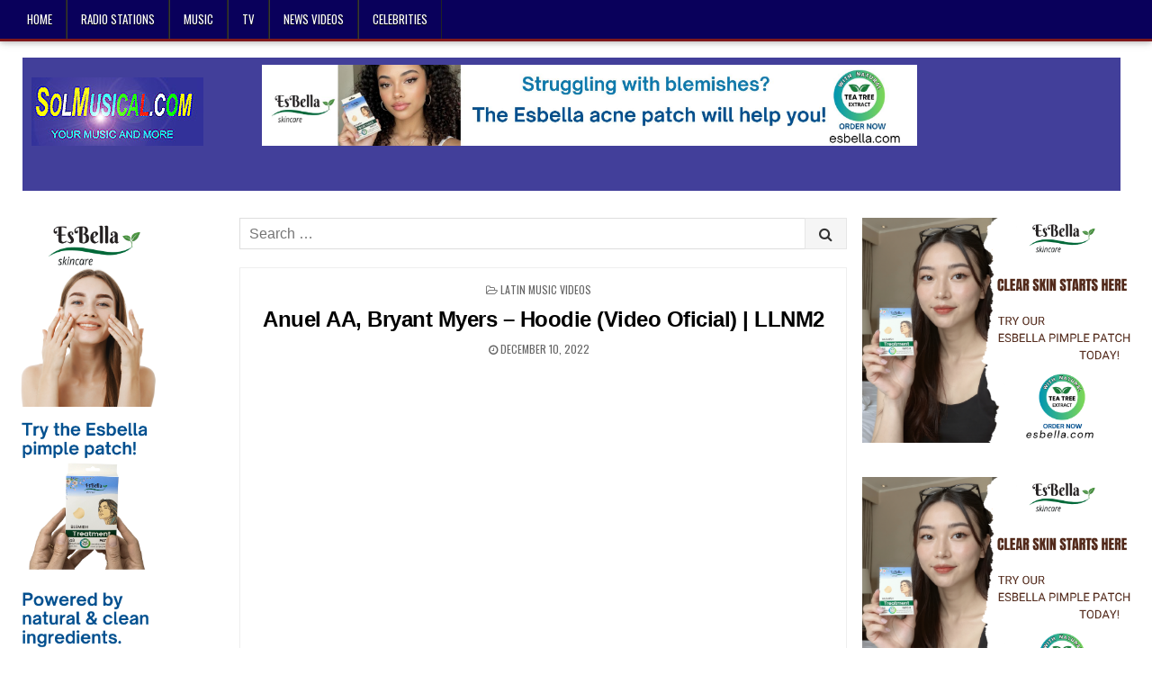

--- FILE ---
content_type: text/html; charset=UTF-8
request_url: https://solmusical.com/anuel-aa-bryant-myers-hoodie-video-oficial-llnm2/
body_size: 60296
content:
<!DOCTYPE html>
<html lang="en-US">
<head>
<meta charset="UTF-8">
<meta name="viewport" content="width=device-width, initial-scale=1, maximum-scale=1">
<link rel="profile" href="http://gmpg.org/xfn/11">
<link rel="pingback" href="https://solmusical.com/xmlrpc.php">
<title>Anuel AA, Bryant Myers – Hoodie (Video Oficial) | LLNM2 &#8211; Solmusical.com</title>
<meta name='robots' content='max-image-preview:large' />
<link rel='dns-prefetch' href='//stats.wp.com' />
<link rel='dns-prefetch' href='//fonts.googleapis.com' />
<link rel='preconnect' href='//c0.wp.com' />
<link rel="alternate" type="application/rss+xml" title="Solmusical.com &raquo; Feed" href="https://solmusical.com/feed/" />
<link rel="alternate" title="oEmbed (JSON)" type="application/json+oembed" href="https://solmusical.com/wp-json/oembed/1.0/embed?url=https%3A%2F%2Fsolmusical.com%2Fanuel-aa-bryant-myers-hoodie-video-oficial-llnm2%2F" />
<link rel="alternate" title="oEmbed (XML)" type="text/xml+oembed" href="https://solmusical.com/wp-json/oembed/1.0/embed?url=https%3A%2F%2Fsolmusical.com%2Fanuel-aa-bryant-myers-hoodie-video-oficial-llnm2%2F&#038;format=xml" />
		
	<style id='wp-img-auto-sizes-contain-inline-css' type='text/css'>
img:is([sizes=auto i],[sizes^="auto," i]){contain-intrinsic-size:3000px 1500px}
/*# sourceURL=wp-img-auto-sizes-contain-inline-css */
</style>
<style id='wp-emoji-styles-inline-css' type='text/css'>

	img.wp-smiley, img.emoji {
		display: inline !important;
		border: none !important;
		box-shadow: none !important;
		height: 1em !important;
		width: 1em !important;
		margin: 0 0.07em !important;
		vertical-align: -0.1em !important;
		background: none !important;
		padding: 0 !important;
	}
/*# sourceURL=wp-emoji-styles-inline-css */
</style>
<style id='wp-block-library-inline-css' type='text/css'>
:root{--wp-block-synced-color:#7a00df;--wp-block-synced-color--rgb:122,0,223;--wp-bound-block-color:var(--wp-block-synced-color);--wp-editor-canvas-background:#ddd;--wp-admin-theme-color:#007cba;--wp-admin-theme-color--rgb:0,124,186;--wp-admin-theme-color-darker-10:#006ba1;--wp-admin-theme-color-darker-10--rgb:0,107,160.5;--wp-admin-theme-color-darker-20:#005a87;--wp-admin-theme-color-darker-20--rgb:0,90,135;--wp-admin-border-width-focus:2px}@media (min-resolution:192dpi){:root{--wp-admin-border-width-focus:1.5px}}.wp-element-button{cursor:pointer}:root .has-very-light-gray-background-color{background-color:#eee}:root .has-very-dark-gray-background-color{background-color:#313131}:root .has-very-light-gray-color{color:#eee}:root .has-very-dark-gray-color{color:#313131}:root .has-vivid-green-cyan-to-vivid-cyan-blue-gradient-background{background:linear-gradient(135deg,#00d084,#0693e3)}:root .has-purple-crush-gradient-background{background:linear-gradient(135deg,#34e2e4,#4721fb 50%,#ab1dfe)}:root .has-hazy-dawn-gradient-background{background:linear-gradient(135deg,#faaca8,#dad0ec)}:root .has-subdued-olive-gradient-background{background:linear-gradient(135deg,#fafae1,#67a671)}:root .has-atomic-cream-gradient-background{background:linear-gradient(135deg,#fdd79a,#004a59)}:root .has-nightshade-gradient-background{background:linear-gradient(135deg,#330968,#31cdcf)}:root .has-midnight-gradient-background{background:linear-gradient(135deg,#020381,#2874fc)}:root{--wp--preset--font-size--normal:16px;--wp--preset--font-size--huge:42px}.has-regular-font-size{font-size:1em}.has-larger-font-size{font-size:2.625em}.has-normal-font-size{font-size:var(--wp--preset--font-size--normal)}.has-huge-font-size{font-size:var(--wp--preset--font-size--huge)}.has-text-align-center{text-align:center}.has-text-align-left{text-align:left}.has-text-align-right{text-align:right}.has-fit-text{white-space:nowrap!important}#end-resizable-editor-section{display:none}.aligncenter{clear:both}.items-justified-left{justify-content:flex-start}.items-justified-center{justify-content:center}.items-justified-right{justify-content:flex-end}.items-justified-space-between{justify-content:space-between}.screen-reader-text{border:0;clip-path:inset(50%);height:1px;margin:-1px;overflow:hidden;padding:0;position:absolute;width:1px;word-wrap:normal!important}.screen-reader-text:focus{background-color:#ddd;clip-path:none;color:#444;display:block;font-size:1em;height:auto;left:5px;line-height:normal;padding:15px 23px 14px;text-decoration:none;top:5px;width:auto;z-index:100000}html :where(.has-border-color){border-style:solid}html :where([style*=border-top-color]){border-top-style:solid}html :where([style*=border-right-color]){border-right-style:solid}html :where([style*=border-bottom-color]){border-bottom-style:solid}html :where([style*=border-left-color]){border-left-style:solid}html :where([style*=border-width]){border-style:solid}html :where([style*=border-top-width]){border-top-style:solid}html :where([style*=border-right-width]){border-right-style:solid}html :where([style*=border-bottom-width]){border-bottom-style:solid}html :where([style*=border-left-width]){border-left-style:solid}html :where(img[class*=wp-image-]){height:auto;max-width:100%}:where(figure){margin:0 0 1em}html :where(.is-position-sticky){--wp-admin--admin-bar--position-offset:var(--wp-admin--admin-bar--height,0px)}@media screen and (max-width:600px){html :where(.is-position-sticky){--wp-admin--admin-bar--position-offset:0px}}

/*# sourceURL=wp-block-library-inline-css */
</style><style id='global-styles-inline-css' type='text/css'>
:root{--wp--preset--aspect-ratio--square: 1;--wp--preset--aspect-ratio--4-3: 4/3;--wp--preset--aspect-ratio--3-4: 3/4;--wp--preset--aspect-ratio--3-2: 3/2;--wp--preset--aspect-ratio--2-3: 2/3;--wp--preset--aspect-ratio--16-9: 16/9;--wp--preset--aspect-ratio--9-16: 9/16;--wp--preset--color--black: #000000;--wp--preset--color--cyan-bluish-gray: #abb8c3;--wp--preset--color--white: #ffffff;--wp--preset--color--pale-pink: #f78da7;--wp--preset--color--vivid-red: #cf2e2e;--wp--preset--color--luminous-vivid-orange: #ff6900;--wp--preset--color--luminous-vivid-amber: #fcb900;--wp--preset--color--light-green-cyan: #7bdcb5;--wp--preset--color--vivid-green-cyan: #00d084;--wp--preset--color--pale-cyan-blue: #8ed1fc;--wp--preset--color--vivid-cyan-blue: #0693e3;--wp--preset--color--vivid-purple: #9b51e0;--wp--preset--gradient--vivid-cyan-blue-to-vivid-purple: linear-gradient(135deg,rgb(6,147,227) 0%,rgb(155,81,224) 100%);--wp--preset--gradient--light-green-cyan-to-vivid-green-cyan: linear-gradient(135deg,rgb(122,220,180) 0%,rgb(0,208,130) 100%);--wp--preset--gradient--luminous-vivid-amber-to-luminous-vivid-orange: linear-gradient(135deg,rgb(252,185,0) 0%,rgb(255,105,0) 100%);--wp--preset--gradient--luminous-vivid-orange-to-vivid-red: linear-gradient(135deg,rgb(255,105,0) 0%,rgb(207,46,46) 100%);--wp--preset--gradient--very-light-gray-to-cyan-bluish-gray: linear-gradient(135deg,rgb(238,238,238) 0%,rgb(169,184,195) 100%);--wp--preset--gradient--cool-to-warm-spectrum: linear-gradient(135deg,rgb(74,234,220) 0%,rgb(151,120,209) 20%,rgb(207,42,186) 40%,rgb(238,44,130) 60%,rgb(251,105,98) 80%,rgb(254,248,76) 100%);--wp--preset--gradient--blush-light-purple: linear-gradient(135deg,rgb(255,206,236) 0%,rgb(152,150,240) 100%);--wp--preset--gradient--blush-bordeaux: linear-gradient(135deg,rgb(254,205,165) 0%,rgb(254,45,45) 50%,rgb(107,0,62) 100%);--wp--preset--gradient--luminous-dusk: linear-gradient(135deg,rgb(255,203,112) 0%,rgb(199,81,192) 50%,rgb(65,88,208) 100%);--wp--preset--gradient--pale-ocean: linear-gradient(135deg,rgb(255,245,203) 0%,rgb(182,227,212) 50%,rgb(51,167,181) 100%);--wp--preset--gradient--electric-grass: linear-gradient(135deg,rgb(202,248,128) 0%,rgb(113,206,126) 100%);--wp--preset--gradient--midnight: linear-gradient(135deg,rgb(2,3,129) 0%,rgb(40,116,252) 100%);--wp--preset--font-size--small: 13px;--wp--preset--font-size--medium: 20px;--wp--preset--font-size--large: 36px;--wp--preset--font-size--x-large: 42px;--wp--preset--spacing--20: 0.44rem;--wp--preset--spacing--30: 0.67rem;--wp--preset--spacing--40: 1rem;--wp--preset--spacing--50: 1.5rem;--wp--preset--spacing--60: 2.25rem;--wp--preset--spacing--70: 3.38rem;--wp--preset--spacing--80: 5.06rem;--wp--preset--shadow--natural: 6px 6px 9px rgba(0, 0, 0, 0.2);--wp--preset--shadow--deep: 12px 12px 50px rgba(0, 0, 0, 0.4);--wp--preset--shadow--sharp: 6px 6px 0px rgba(0, 0, 0, 0.2);--wp--preset--shadow--outlined: 6px 6px 0px -3px rgb(255, 255, 255), 6px 6px rgb(0, 0, 0);--wp--preset--shadow--crisp: 6px 6px 0px rgb(0, 0, 0);}:where(.is-layout-flex){gap: 0.5em;}:where(.is-layout-grid){gap: 0.5em;}body .is-layout-flex{display: flex;}.is-layout-flex{flex-wrap: wrap;align-items: center;}.is-layout-flex > :is(*, div){margin: 0;}body .is-layout-grid{display: grid;}.is-layout-grid > :is(*, div){margin: 0;}:where(.wp-block-columns.is-layout-flex){gap: 2em;}:where(.wp-block-columns.is-layout-grid){gap: 2em;}:where(.wp-block-post-template.is-layout-flex){gap: 1.25em;}:where(.wp-block-post-template.is-layout-grid){gap: 1.25em;}.has-black-color{color: var(--wp--preset--color--black) !important;}.has-cyan-bluish-gray-color{color: var(--wp--preset--color--cyan-bluish-gray) !important;}.has-white-color{color: var(--wp--preset--color--white) !important;}.has-pale-pink-color{color: var(--wp--preset--color--pale-pink) !important;}.has-vivid-red-color{color: var(--wp--preset--color--vivid-red) !important;}.has-luminous-vivid-orange-color{color: var(--wp--preset--color--luminous-vivid-orange) !important;}.has-luminous-vivid-amber-color{color: var(--wp--preset--color--luminous-vivid-amber) !important;}.has-light-green-cyan-color{color: var(--wp--preset--color--light-green-cyan) !important;}.has-vivid-green-cyan-color{color: var(--wp--preset--color--vivid-green-cyan) !important;}.has-pale-cyan-blue-color{color: var(--wp--preset--color--pale-cyan-blue) !important;}.has-vivid-cyan-blue-color{color: var(--wp--preset--color--vivid-cyan-blue) !important;}.has-vivid-purple-color{color: var(--wp--preset--color--vivid-purple) !important;}.has-black-background-color{background-color: var(--wp--preset--color--black) !important;}.has-cyan-bluish-gray-background-color{background-color: var(--wp--preset--color--cyan-bluish-gray) !important;}.has-white-background-color{background-color: var(--wp--preset--color--white) !important;}.has-pale-pink-background-color{background-color: var(--wp--preset--color--pale-pink) !important;}.has-vivid-red-background-color{background-color: var(--wp--preset--color--vivid-red) !important;}.has-luminous-vivid-orange-background-color{background-color: var(--wp--preset--color--luminous-vivid-orange) !important;}.has-luminous-vivid-amber-background-color{background-color: var(--wp--preset--color--luminous-vivid-amber) !important;}.has-light-green-cyan-background-color{background-color: var(--wp--preset--color--light-green-cyan) !important;}.has-vivid-green-cyan-background-color{background-color: var(--wp--preset--color--vivid-green-cyan) !important;}.has-pale-cyan-blue-background-color{background-color: var(--wp--preset--color--pale-cyan-blue) !important;}.has-vivid-cyan-blue-background-color{background-color: var(--wp--preset--color--vivid-cyan-blue) !important;}.has-vivid-purple-background-color{background-color: var(--wp--preset--color--vivid-purple) !important;}.has-black-border-color{border-color: var(--wp--preset--color--black) !important;}.has-cyan-bluish-gray-border-color{border-color: var(--wp--preset--color--cyan-bluish-gray) !important;}.has-white-border-color{border-color: var(--wp--preset--color--white) !important;}.has-pale-pink-border-color{border-color: var(--wp--preset--color--pale-pink) !important;}.has-vivid-red-border-color{border-color: var(--wp--preset--color--vivid-red) !important;}.has-luminous-vivid-orange-border-color{border-color: var(--wp--preset--color--luminous-vivid-orange) !important;}.has-luminous-vivid-amber-border-color{border-color: var(--wp--preset--color--luminous-vivid-amber) !important;}.has-light-green-cyan-border-color{border-color: var(--wp--preset--color--light-green-cyan) !important;}.has-vivid-green-cyan-border-color{border-color: var(--wp--preset--color--vivid-green-cyan) !important;}.has-pale-cyan-blue-border-color{border-color: var(--wp--preset--color--pale-cyan-blue) !important;}.has-vivid-cyan-blue-border-color{border-color: var(--wp--preset--color--vivid-cyan-blue) !important;}.has-vivid-purple-border-color{border-color: var(--wp--preset--color--vivid-purple) !important;}.has-vivid-cyan-blue-to-vivid-purple-gradient-background{background: var(--wp--preset--gradient--vivid-cyan-blue-to-vivid-purple) !important;}.has-light-green-cyan-to-vivid-green-cyan-gradient-background{background: var(--wp--preset--gradient--light-green-cyan-to-vivid-green-cyan) !important;}.has-luminous-vivid-amber-to-luminous-vivid-orange-gradient-background{background: var(--wp--preset--gradient--luminous-vivid-amber-to-luminous-vivid-orange) !important;}.has-luminous-vivid-orange-to-vivid-red-gradient-background{background: var(--wp--preset--gradient--luminous-vivid-orange-to-vivid-red) !important;}.has-very-light-gray-to-cyan-bluish-gray-gradient-background{background: var(--wp--preset--gradient--very-light-gray-to-cyan-bluish-gray) !important;}.has-cool-to-warm-spectrum-gradient-background{background: var(--wp--preset--gradient--cool-to-warm-spectrum) !important;}.has-blush-light-purple-gradient-background{background: var(--wp--preset--gradient--blush-light-purple) !important;}.has-blush-bordeaux-gradient-background{background: var(--wp--preset--gradient--blush-bordeaux) !important;}.has-luminous-dusk-gradient-background{background: var(--wp--preset--gradient--luminous-dusk) !important;}.has-pale-ocean-gradient-background{background: var(--wp--preset--gradient--pale-ocean) !important;}.has-electric-grass-gradient-background{background: var(--wp--preset--gradient--electric-grass) !important;}.has-midnight-gradient-background{background: var(--wp--preset--gradient--midnight) !important;}.has-small-font-size{font-size: var(--wp--preset--font-size--small) !important;}.has-medium-font-size{font-size: var(--wp--preset--font-size--medium) !important;}.has-large-font-size{font-size: var(--wp--preset--font-size--large) !important;}.has-x-large-font-size{font-size: var(--wp--preset--font-size--x-large) !important;}
/*# sourceURL=global-styles-inline-css */
</style>

<style id='classic-theme-styles-inline-css' type='text/css'>
/*! This file is auto-generated */
.wp-block-button__link{color:#fff;background-color:#32373c;border-radius:9999px;box-shadow:none;text-decoration:none;padding:calc(.667em + 2px) calc(1.333em + 2px);font-size:1.125em}.wp-block-file__button{background:#32373c;color:#fff;text-decoration:none}
/*# sourceURL=/wp-includes/css/classic-themes.min.css */
</style>
<link rel='stylesheet' id='wprssmi_template_styles-css' href='https://solmusical.com/wp-content/plugins/wp-rss-multi-importer/templates/templates.css?ver=6.9' type='text/css' media='all' />
<link rel='stylesheet' id='rss-retriever-css' href='https://solmusical.com/wp-content/plugins/wp-rss-retriever/inc/css/rss-retriever.css?ver=1.6.10' type='text/css' media='all' />
<link rel='stylesheet' id='hotwp-maincss-css' href='https://solmusical.com/wp-content/themes/hotwp-pro/style.css' type='text/css' media='all' />
<link rel='stylesheet' id='font-awesome-css' href='https://solmusical.com/wp-content/plugins/post-carousel/public/assets/css/font-awesome.min.css?ver=3.0.11' type='text/css' media='all' />
<link rel='stylesheet' id='hotwp-webfont-css' href='//fonts.googleapis.com/css?family=Playfair+Display:400,400i,700,700i|Domine:400,700|Oswald:400,700' type='text/css' media='all' />
<link rel='stylesheet' id='wp-paginate-css' href='https://solmusical.com/wp-content/plugins/wp-paginate/css/wp-paginate.css?ver=2.2.4' type='text/css' media='screen' />
<script type="text/javascript" src="https://c0.wp.com/c/6.9/wp-includes/js/jquery/jquery.min.js" id="jquery-core-js"></script>
<script type="text/javascript" src="https://c0.wp.com/c/6.9/wp-includes/js/jquery/jquery-migrate.min.js" id="jquery-migrate-js"></script>
<link rel="https://api.w.org/" href="https://solmusical.com/wp-json/" /><link rel="alternate" title="JSON" type="application/json" href="https://solmusical.com/wp-json/wp/v2/posts/1931963" /><link rel="EditURI" type="application/rsd+xml" title="RSD" href="https://solmusical.com/xmlrpc.php?rsd" />
<meta name="generator" content="WordPress 6.9" />
<link rel="canonical" href="https://solmusical.com/anuel-aa-bryant-myers-hoodie-video-oficial-llnm2/" />
<link rel='shortlink' href='https://solmusical.com/?p=1931963' />
<style type="text/css">
.feedzy-rss-link-icon:after {
	content: url("https://solmusical.com/wp-content/plugins/feedzy-rss-feeds/img/external-link.png");
	margin-left: 3px;
}
</style>
			<style>img#wpstats{display:none}</style>
		    <style type="text/css">
    body{font-family:Arial,"Helvetica Neue",Helvetica,sans-serif;font-size:16px;font-weight:;font-style:;line-height:;}

    h1{font-size:;font-weight:;font-style:;}
    h2{font-size:;font-weight:;font-style:;}
    h3{font-size:;font-weight:;font-style:;}
    h4{font-size:;font-weight:;font-style:;}
    h5{font-size:;font-weight:;font-style:;}
    h6{font-size:;font-weight:;font-style:;}
    h1,h2,h3,h4,h5,h6{font-family:;line-height:;}

    .hotwp-nav-secondary a{font-family:;font-size:;font-weight:;font-style:;}

    .hotwp-site-title{font-family:Arial,"Helvetica Neue",Helvetica,sans-serif;font-size:;font-weight:;font-style:;line-height: !important;}
    .hotwp-site-description{font-family:;font-size:;font-weight:;font-style:;line-height: !important;}

    .hotwp-nav-primary a{font-family:;font-size:;font-weight:;font-style:;}

    .hotwp-trending-news{font-family:;font-size:;font-weight:;font-style:;}

    .entry-title{font-family:Arial,"Helvetica Neue",Helvetica,sans-serif;font-size:24px;font-weight:;font-style:;line-height:;}

    .hotwp-posts .hotwp-posts-heading,.hotwp-sidebar-widget-areas .widget .hotwp-widget-title,.hotwp-featured-posts-area .widget .hotwp-widget-title{font-family:;font-size:;font-weight:;font-style:;line-height:;}

    #hotwp-footer-blocks .widget .hotwp-widget-title{font-family:;font-size:;font-weight:;font-style:;line-height:;}

    .hotwp-fp01-post .hotwp-fp01-post-title,.hotwp-fp02-post .hotwp-fp02-post-title,.hotwp-fp10-post .hotwp-fp10-post-title,.hotwp-fp11-post .hotwp-fp11-post-title,.hotwp-fp12-post .hotwp-fp12-post-title,.hotwp-fp13-post .hotwp-fp13-post-title,.hotwp-fp14-post .hotwp-fp14-post-title,.hotwp-fp15-post .hotwp-fp15-post-title,.hotwp-fp16-post .hotwp-fp16-post-title{font-family:;font-size:16px;font-weight:;font-style:;line-height:;}

    .hotwp-related-posts-wrap h4,.hotwp-fp02-posts-left .hotwp-fp02-post .hotwp-fp02-post-title,.hotwp-fp03-post .hotwp-fp03-post-title,.hotwp-fp04-post .hotwp-fp04-post-title,.hotwp-fp05-post .hotwp-fp05-post-title,.hotwp-fp06-post .hotwp-fp06-post-title,.hotwp-fp08-post .hotwp-fp08-post-title,.hotwp-fp09-post .hotwp-fp09-post-title,.hotwp-fp11-post:first-child .hotwp-fp11-post-title,.hotwp-fp12-posts-left .hotwp-fp12-post .hotwp-fp12-post-title,.hotwp-fp14-post:first-child .hotwp-fp14-post-title,.hotwp-fp15-post:first-child .hotwp-fp15-post-title,.hotwp-fp17-post .hotwp-fp17-post-title,.hotwp-carousel-title{font-family:Arial,"Helvetica Neue",Helvetica,sans-serif;font-size:;font-weight:;font-style:normal;line-height:;}

    .hotwp-fp02-post-categories a,.hotwp-fp03-post-categories a,.hotwp-fp04-post-categories a,.hotwp-fp05-post-categories a,.hotwp-fp06-post-categories a,.hotwp-fp08-post-categories a,.hotwp-fp09-post-categories a,.hotwp-fp11-post-categories a,.hotwp-fp12-post-categories a,.hotwp-fp13-post-categories a,.hotwp-fp14-post-categories a,.hotwp-fp15-post-categories a,.hotwp-fp16-post-categories a,.hotwp-fp17-post-categories a,.hotwp-carousel-post-categories a{font-family:;font-size:;font-weight:;font-style:;}

    .hotwp-entry-meta-single,.hotwp-fp01-post-footer,.hotwp-fp02-post-footer,.hotwp-fp03-post-footer,.hotwp-fp04-post-footer,.hotwp-fp05-post-footer,.hotwp-fp06-post-footer,.hotwp-fp08-post-footer,.hotwp-fp09-post-footer,.hotwp-fp10-post-footer,.hotwp-fp11-post-footer,.hotwp-fp12-post-footer,.hotwp-fp13-post-footer,.hotwp-fp14-post-footer,.hotwp-fp15-post-footer,.hotwp-fp16-post-footer,.hotwp-fp17-post-footer,.hotwp-carousel-post-footer{font-family:;font-size:;font-weight:;font-style:;}

    .hotwp-fp02-post-read-more,.hotwp-fp03-post-read-more,.hotwp-fp04-post-read-more,.hotwp-fp05-post-read-more,.hotwp-fp06-post-read-more,.hotwp-fp08-post-read-more,.hotwp-fp11-post-read-more,.hotwp-fp12-post-read-more,.hotwp-fp13-post-read-more,.hotwp-fp14-post-read-more,.hotwp-fp15-post-read-more{font-family:;font-size:;font-weight:;font-style:;}
    </style>
        <style type="text/css">
        
                    
                
        .hotwp-nav-secondary{background:#000000}
                                
    
        .hotwp-nav-primary{background:#09005b}
                                            
        
                    
            
        
    
    
        
                
        
        
        
                
            
        
                
        #hotwp-footer-blocks{background:#002089;}
                            
        #hotwp-footer{background:#09005b;}
            
            </style>
    		<style type="text/css" id="wp-custom-css">
			
.hotwp-head-content
{
    display: none;
}

.ftpimagefix
{
    display: none;
}


.hotwp-content-wrapper
{
  position: relative;
  left: 0px;
  top: -55px;
}


.hotwp-top-social-icons
{
    display: none;
}



.wp_rss_retriever_credits {
display: none;
}


.post .ftpimagefix {
    display: noneOFF;
}



.hotwp-container
{
  position:
	
  left: 0px;
  top: -10px;
}



.home #content  
{	
  margin-left: 50px;
	margin-right: -500px;      
}


.hotwp-container .hotwp-head-content
{
	width: 1250px;
	height: 170px; 
}



.nav-links
{
    display: none;
}
		</style>
			
	

	
	
</head>

<body class="wp-singular post-template-default single single-post postid-1931963 single-format-standard wp-theme-hotwp-pro hotwp-animated hotwp-fadein hotwp-group-blog hotwp-layout-s1-c-s2 hotwp-header-banner" id="hotwp-site-body" itemscope="itemscope" itemtype="http://schema.org/WebPage">


<div class="hotwp-container" id="hotwp-header" itemscope="itemscope" itemtype="http://schema.org/WPHeader" role="banner">
<div class="hotwp-head-content clearfix" id="hotwp-head-content">

<div class="hotwp-outer-wrapper">


<div class="hotwp-header-inside clearfix">

<div id="hotwp-logo">
    <div class="site-branding">
      <h1 class="hotwp-site-title"><a href="https://solmusical.com/" rel="home">Solmusical.com</a></h1>
      <p class="hotwp-site-description">Your Music and More..</p>
    </div>
</div><!--/#hotwp-logo -->

<div id="hotwp-header-banner">
</div><!--/#hotwp-header-banner -->


</div>

</div>

</div><!--/#hotwp-head-content -->
</div><!--/#hotwp-header -->

<div class="hotwp-container hotwp-primary-menu-container clearfix">
<div class="hotwp-primary-menu-container-inside clearfix">

<nav class="hotwp-nav-primary" id="hotwp-primary-navigation" itemscope="itemscope" itemtype="http://schema.org/SiteNavigationElement" role="navigation">
<div class="hotwp-outer-wrapper">
<div class="menu-main-menu-container"><ul id="hotwp-menu-primary-navigation" class="hotwp-nav-primary-menu hotwp-menu-primary"><li id="menu-item-1636586" class="menu-item menu-item-type-post_type menu-item-object-page menu-item-home menu-item-has-children menu-item-1636586"><a href="https://solmusical.com/">Home</a>
<ul class="sub-menu">
	<li id="menu-item-2007265" class="menu-item menu-item-type-post_type menu-item-object-page menu-item-2007265"><a href="https://solmusical.com/marketplace/">MARKETPLACE</a></li>
	<li id="menu-item-1659593" class="menu-item menu-item-type-taxonomy menu-item-object-category menu-item-1659593"><a href="https://solmusical.com/category/web/">WEB</a></li>
</ul>
</li>
<li id="menu-item-1808816" class="menu-item menu-item-type-taxonomy menu-item-object-category menu-item-1808816"><a href="https://solmusical.com/category/radio-stations/">RADIO STATIONS</a></li>
<li id="menu-item-1636595" class="menu-item menu-item-type-taxonomy menu-item-object-category menu-item-has-children menu-item-1636595"><a href="https://solmusical.com/category/music/music-charts/trending-20-united-states/">MUSIC</a>
<ul class="sub-menu">
	<li id="menu-item-2007286" class="menu-item menu-item-type-taxonomy menu-item-object-category menu-item-has-children menu-item-2007286"><a href="https://solmusical.com/category/music/music-artists/">MUSIC ARTISTS</a>
	<ul class="sub-menu">
		<li id="menu-item-2007291" class="menu-item menu-item-type-taxonomy menu-item-object-category menu-item-2007291"><a href="https://solmusical.com/category/music/music-artists/adele/">ADELE</a></li>
		<li id="menu-item-2007292" class="menu-item menu-item-type-taxonomy menu-item-object-category menu-item-2007292"><a href="https://solmusical.com/category/music/music-artists/bad-bunny/">BAD BUNNY</a></li>
		<li id="menu-item-2007293" class="menu-item menu-item-type-taxonomy menu-item-object-category menu-item-2007293"><a href="https://solmusical.com/category/music/music-artists/billie-eilish/">BILLIE EILISH</a></li>
		<li id="menu-item-1636599" class="menu-item menu-item-type-taxonomy menu-item-object-category menu-item-1636599"><a href="https://solmusical.com/category/music/music-artists/ed-sheeran/">ED SHEERAN</a></li>
		<li id="menu-item-2007294" class="menu-item menu-item-type-taxonomy menu-item-object-category menu-item-2007294"><a href="https://solmusical.com/category/music/music-artists/bruno-mars/">BRUNO MARS</a></li>
		<li id="menu-item-2007295" class="menu-item menu-item-type-taxonomy menu-item-object-category menu-item-2007295"><a href="https://solmusical.com/category/music/music-artists/ed-sheeran/">ED SHEERAN</a></li>
		<li id="menu-item-2007296" class="menu-item menu-item-type-taxonomy menu-item-object-category menu-item-2007296"><a href="https://solmusical.com/category/music/music-artists/justin-bieber/">JUSTIN BIEBER</a></li>
		<li id="menu-item-2007297" class="menu-item menu-item-type-taxonomy menu-item-object-category menu-item-2007297"><a href="https://solmusical.com/category/music/music-artists/katy-perry/">KATY PERRY</a></li>
		<li id="menu-item-2007298" class="menu-item menu-item-type-taxonomy menu-item-object-category menu-item-2007298"><a href="https://solmusical.com/category/music/music-artists/natti-natasha/">NATTI NATASHA</a></li>
		<li id="menu-item-2007299" class="menu-item menu-item-type-taxonomy menu-item-object-category menu-item-2007299"><a href="https://solmusical.com/category/music/music-artists/olivia-rodrigo/">OLIVIA RODRIGO</a></li>
		<li id="menu-item-2007300" class="menu-item menu-item-type-taxonomy menu-item-object-category menu-item-2007300"><a href="https://solmusical.com/category/music/music-artists/romeo-santos/">ROMEO SANTOS</a></li>
		<li id="menu-item-2007301" class="menu-item menu-item-type-taxonomy menu-item-object-category menu-item-2007301"><a href="https://solmusical.com/category/music/music-artists/taylor-swift/">TAYLOR SWIFT</a></li>
	</ul>
</li>
	<li id="menu-item-2007287" class="menu-item menu-item-type-taxonomy menu-item-object-category current-post-ancestor menu-item-has-children menu-item-2007287"><a href="https://solmusical.com/category/music/music-genres/">MUSIC GENRES</a>
	<ul class="sub-menu">
		<li id="menu-item-2007289" class="menu-item menu-item-type-taxonomy menu-item-object-category menu-item-2007289"><a href="https://solmusical.com/category/music/music-genres/pop-music-videos/">POP MUSIC VIDEOS</a></li>
		<li id="menu-item-1636600" class="menu-item menu-item-type-taxonomy menu-item-object-category menu-item-1636600"><a href="https://solmusical.com/category/music/music-genres/country/">COUNTRY</a></li>
		<li id="menu-item-2007288" class="menu-item menu-item-type-taxonomy menu-item-object-category current-post-ancestor current-menu-parent current-post-parent menu-item-2007288"><a href="https://solmusical.com/category/music/music-genres/latin-music-videos/">LATIN MUSIC VIDEOS</a></li>
	</ul>
</li>
	<li id="menu-item-2007290" class="menu-item menu-item-type-taxonomy menu-item-object-category menu-item-has-children menu-item-2007290"><a href="https://solmusical.com/category/music/music-charts/">MUSIC CHARTS</a>
	<ul class="sub-menu">
		<li id="menu-item-1636597" class="menu-item menu-item-type-taxonomy menu-item-object-category menu-item-1636597"><a href="https://solmusical.com/category/music/music-charts/unique-performances/">UNIQUE PERFORMANCES</a></li>
		<li id="menu-item-1808453" class="menu-item menu-item-type-taxonomy menu-item-object-category menu-item-1808453"><a href="https://solmusical.com/category/music/music-charts/trending-20-united-states/">TRENDING 20 UNITED STATES</a></li>
		<li id="menu-item-1636601" class="menu-item menu-item-type-taxonomy menu-item-object-category menu-item-1636601"><a href="https://solmusical.com/category/music/music-charts/top-50-hard-rock-metal-music-videos-united-states/">TOP 50 HARD ROCK &amp; METAL MUSIC VIDEOS UNITED STATES</a></li>
		<li id="menu-item-1636596" class="menu-item menu-item-type-taxonomy menu-item-object-category menu-item-1636596"><a href="https://solmusical.com/category/music/music-genres/classic-videos-fresh-look/">CLASSIC VIDEOS, FRESH LOOK</a></li>
	</ul>
</li>
</ul>
</li>
<li id="menu-item-1792111" class="menu-item menu-item-type-taxonomy menu-item-object-category menu-item-has-children menu-item-1792111"><a href="https://solmusical.com/category/tv/">TV</a>
<ul class="sub-menu">
	<li id="menu-item-1792266" class="menu-item menu-item-type-taxonomy menu-item-object-category menu-item-has-children menu-item-1792266"><a href="https://solmusical.com/category/tv/univision/">UNIVISION</a>
	<ul class="sub-menu">
		<li id="menu-item-1792110" class="menu-item menu-item-type-taxonomy menu-item-object-category menu-item-1792110"><a href="https://solmusical.com/category/tv/univision/univision-noticias/">UNIVISION NOTICIAS</a></li>
		<li id="menu-item-1792304" class="menu-item menu-item-type-taxonomy menu-item-object-category menu-item-1792304"><a href="https://solmusical.com/category/tv/univision/univision-novelas/">UNIVISION NOVELAS</a></li>
	</ul>
</li>
</ul>
</li>
<li id="menu-item-1636593" class="menu-item menu-item-type-taxonomy menu-item-object-category menu-item-1636593"><a href="https://solmusical.com/category/tv/news-videos/">NEWS VIDEOS</a></li>
<li id="menu-item-1636864" class="menu-item menu-item-type-taxonomy menu-item-object-category menu-item-has-children menu-item-1636864"><a href="https://solmusical.com/category/celebrities/">CELEBRITIES</a>
<ul class="sub-menu">
	<li id="menu-item-2018375" class="menu-item menu-item-type-taxonomy menu-item-object-category menu-item-2018375"><a href="https://solmusical.com/category/celebrities/celebrities-news-videos/">CELEBRITIES NEWS VIDEOS</a></li>
</ul>
</li>
</ul></div>

<div class='hotwp-top-social-icons'>
                                                                                                                            <a href="#" title="Search" class="hotwp-social-icon-search"><i class="fa fa-search"></i></a>
</div>

</div>
</nav>

<div id="hotwp-search-overlay-wrap" class="hotwp-search-overlay">
  <span class="hotwp-search-closebtn" title="Close Search">&#xD7;</span>
  <div class="hotwp-search-overlay-content">
    
<form role="search" method="get" class="hotwp-search-form" action="https://solmusical.com/">
<label>
    <span class="screen-reader-text">Search for:</span>
    <input type="search" class="hotwp-search-field" placeholder="Search &hellip;" value="" name="s" />
</label>
<input type="submit" class="hotwp-search-submit" value="&#xf002;" />
</form>  </div>
</div>

</div>
</div>


<div class="hotwp-outer-wrapper">

<div class="hotwp-top-wrapper-outer clearfix">
<div class="hotwp-featured-posts-area hotwp-top-wrapper clearfix">



<div id="custom_html-27" class="widget_text hotwp-main-widget widget widget_custom_html"><div class="textwidget custom-html-widget"><table style="width: 100%;" border="0" width="100%" cellspacing="0" cellpadding="0">
<tbody>
<tr>
<td style="width: 100%;" align="center" valign="top" width="33%">
<table border="0" width="100%" cellspacing="0" cellpadding="0">
<tbody>
<tr>
<td width="100%">
<table style="height: 56px;" border="0" width="781" cellspacing="0" cellpadding="0" bgcolor="#E1EFFF">
<tbody>
<tr style="height: 56px;">
<td style="height: 56px; width: 988.993px;" valign="top" bgcolor="#423F9A" height="6">
<table border="0" width="989" cellspacing="5" cellpadding="5">
<tbody>
<tr>
<td style="width: 202.327px;"><u><a href="http://www.solmusical.com/"><img src="http://www.solmusical.com/soltop.jpg" width="191" height="76" border="0" /></a></u></td>
<td style="width: 747.194px; text-align: left;" valign="middle"><p><a href="https://www.amazon.com/gp/product/B0FDHXR66D/ref=ewc_pr_img_1?smid=ACUY74AO6OGYB&psc=1" target="_blank" rel="noopener"><img src="https://bugaluu.com/wp-content/uploads/2025/08/esbella-banner-728x90-a.jpg" alt="https://livelycity.com/wp-content/uploads/2025/08/esbella-banner-728x90-a.jpg" width="728" height="90" /></a></p>


</td>
</tr>
</tbody>
</table>
</td>
</tr>
</tbody>
</table>
</td>
</tr>
</tbody>
</table>
</td>
</tr>
</tbody>
</table></div></div></div>
</div>

</div>

<div class="hotwp-outer-wrapper">

<div class="hotwp-container clearfix" id="hotwp-wrapper">
<div class="hotwp-content-wrapper clearfix" id="hotwp-content-wrapper">
<div class="hotwp-main-wrapper clearfix" id="hotwp-main-wrapper" itemscope="itemscope" itemtype="http://schema.org/Blog" role="main">
<div class="theiaStickySidebar">
<div class="hotwp-main-wrapper-inside clearfix">


<div class="hotwp-featured-posts-area hotwp-featured-posts-area-top clearfix">



<div id="search-2" class="hotwp-main-widget widget hotwp-box widget_search">
<form role="search" method="get" class="hotwp-search-form" action="https://solmusical.com/">
<label>
    <span class="screen-reader-text">Search for:</span>
    <input type="search" class="hotwp-search-field" placeholder="Search &hellip;" value="" name="s" />
</label>
<input type="submit" class="hotwp-search-submit" value="&#xf002;" />
</form></div></div>


<div class="hotwp-posts-wrapper" id="hotwp-posts-wrapper">


    
<article id="post-1931963" class="hotwp-post-singular hotwp-box post-1931963 post type-post status-publish format-standard hentry category-latin-music-videos wpcat-12-id">

    <header class="entry-header">
        <div class="hotwp-entry-meta-single hotwp-entry-meta-single-top"><span class="hotwp-entry-meta-single-cats"><i class="fa fa-folder-open-o"></i>&nbsp;<span class="screen-reader-text">Posted in </span><a href="https://solmusical.com/category/music/music-genres/latin-music-videos/" rel="category tag">LATIN MUSIC VIDEOS</a></span></div>
        <h1 class="post-title entry-title"><a href="https://solmusical.com/anuel-aa-bryant-myers-hoodie-video-oficial-llnm2/" rel="bookmark">Anuel AA, Bryant Myers – Hoodie (Video Oficial) | LLNM2</a></h1>
                <div class="hotwp-entry-meta-single">
        <span class="hotwp-entry-meta-single-date"><i class="fa fa-clock-o"></i>&nbsp;December 10, 2022</span>            </div>
        </header><!-- .entry-header -->

    <div class="entry-content clearfix">
            <div class="ftpimagefix" style="float:none"><a target="_blank" ><img decoding="async" width="150" src="https://i1.ytimg.com/vi/8xO8kl002BU/hqdefault.jpg"></a></div>
<div class="ftpimagefix"></div>
<p><iframe src="https://www.youtube.com/embed/8xO8kl002BU?rel=0&amp;wmode=transparent"" allowfullscreen=allowfullscreen></iframe></p>
    </div><!-- .entry-content -->

    <footer class="entry-footer">
                    </footer><!-- .entry-footer -->

    
    
</article>
    
	<nav class="navigation post-navigation" aria-label="Posts">
		<h2 class="screen-reader-text">Post navigation</h2>
		<div class="nav-links"><div class="nav-previous"><a href="https://solmusical.com/sigh-of-relief-5-year-old-aspen-jeter-found-safe/" rel="prev">&larr; Sigh of relief: 5-year-old Aspen Jeter found safe</a></div><div class="nav-next"><a href="https://solmusical.com/arcangel-bad-bunny-la-jumpa-visualizer-sr-santos/" rel="next">Arcangel, Bad Bunny – La Jumpa (Visualizer) | SR. SANTOS &rarr;</a></div></div>
	</nav>
    <div class="hotwp-featured-posts-area clearfix">
        </div>

    
<div class="clear"></div>

</div><!--/#hotwp-posts-wrapper -->


<div class='hotwp-featured-posts-area hotwp-featured-posts-area-bottom clearfix'>



<div id="custom_html-28" class="widget_text hotwp-main-widget widget hotwp-box widget_custom_html"><div class="textwidget custom-html-widget"><iframe src="https://clipperroutesevere.com/tsjkm0g362?key=6b1ad9727ecdc240184d8521620b5f70" height="600" width="700" title="Iframe Example"></iframe></div></div><div id="custom_html-30" class="widget_text hotwp-main-widget widget hotwp-box widget_custom_html"><div class="textwidget custom-html-widget"><script>document.write(atob("[base64]"));</script></div></div></div>


</div>
</div>
</div><!-- /#hotwp-main-wrapper -->




<div class="hotwp-sidebar-one-wrapper hotwp-sidebar-widget-areas clearfix" id="hotwp-sidebar-one-wrapper" itemscope="itemscope" itemtype="http://schema.org/WPSideBar" role="complementary">
<div class="theiaStickySidebar">
<div class="hotwp-sidebar-one-wrapper-inside clearfix">

<div id="custom_html-31" class="widget_text hotwp-side-widget widget hotwp-box widget_custom_html"><div class="textwidget custom-html-widget"><p><a href="https://www.amazon.com/gp/product/B0FDHXR66D/ref=ewc_pr_img_1?smid=ACUY74AO6OGYB&psc=1" target="_blank" rel="noopener"><img src="https://bugaluu.com/wp-content/uploads/2025/08/esbella-sidebar-tower-banner.png" alt="" width="160" height="600" /></a></p></div></div>
</div>
</div>
</div><!-- /#hotwp-sidebar-one-wrapper-->

<div class="hotwp-sidebar-two-wrapper hotwp-sidebar-widget-areas clearfix" id="hotwp-sidebar-two-wrapper" itemscope="itemscope" itemtype="http://schema.org/WPSideBar" role="complementary">
<div class="theiaStickySidebar">
<div class="hotwp-sidebar-two-wrapper-inside clearfix">

<div id="custom_html-32" class="widget_text hotwp-side-widget widget hotwp-box widget_custom_html"><div class="textwidget custom-html-widget"><p><a href="https://www.amazon.com/gp/product/B0FDHXR66D/ref=ewc_pr_img_1?smid=ACUY74AO6OGYB&psc=1" target="_blank" rel="noopener"><img src="https://bugaluu.com/wp-content/uploads/2025/08/esbella-sidebar-squre-banner-3.png" alt="" width="300" height="250" /></a></p></div></div><div id="custom_html-33" class="widget_text hotwp-side-widget widget hotwp-box widget_custom_html"><div class="textwidget custom-html-widget"><p><a href="https://www.amazon.com/gp/product/B0FDHXR66D/ref=ewc_pr_img_1?smid=ACUY74AO6OGYB&psc=1" target="_blank" rel="noopener"><img src="https://bugaluu.com/wp-content/uploads/2025/08/esbella-sidebar-squre-banner-3.png" alt="" width="300" height="250" /></a></p></div></div>
</div>
</div>
</div><!-- /#hotwp-sidebar-two-wrapper-->




</div>

</div><!--/#hotwp-content-wrapper -->
</div><!--/#hotwp-wrapper -->




<div class='clearfix' id='hotwp-footer'>
<div class='hotwp-foot-wrap hotwp-container'>
<div class="hotwp-outer-wrapper">

  <p class='hotwp-copyright'>Copyright &copy; 2025 Solmusical.com</p>

</div>
</div>
</div><!--/#hotwp-footer -->

<script type="speculationrules">
{"prefetch":[{"source":"document","where":{"and":[{"href_matches":"/*"},{"not":{"href_matches":["/wp-*.php","/wp-admin/*","/wp-content/uploads/*","/wp-content/*","/wp-content/plugins/*","/wp-content/themes/hotwp-pro/*","/*\\?(.+)"]}},{"not":{"selector_matches":"a[rel~=\"nofollow\"]"}},{"not":{"selector_matches":".no-prefetch, .no-prefetch a"}}]},"eagerness":"conservative"}]}
</script>
<!-- YouTube Feeds JS -->
<script type="text/javascript">

</script>
<script type="text/javascript" src="https://solmusical.com/wp-content/themes/hotwp-pro/assets/js/jquery.fitvids.min.js" id="fitvids-js"></script>
<script type="text/javascript" src="https://solmusical.com/wp-content/themes/hotwp-pro/assets/js/jquery.marquee.min.js" id="marquee-js"></script>
<script type="text/javascript" src="https://solmusical.com/wp-content/themes/hotwp-pro/assets/js/ResizeSensor.min.js" id="ResizeSensor-js"></script>
<script type="text/javascript" src="https://solmusical.com/wp-content/themes/hotwp-pro/assets/js/theia-sticky-sidebar.min.js" id="theia-sticky-sidebar-js"></script>
<script type="text/javascript" id="hotwp-customjs-js-extra">
/* <![CDATA[ */
var hotwp_ajax_object = {"ajaxurl":"https://solmusical.com/wp-admin/admin-ajax.php","sticky_menu":"1","sticky_menu_mobile":"","sticky_sidebar":"1","news_ticker":"","slider":"1"};
//# sourceURL=hotwp-customjs-js-extra
/* ]]> */
</script>
<script type="text/javascript" src="https://solmusical.com/wp-content/themes/hotwp-pro/assets/js/custom.js" id="hotwp-customjs-js"></script>
<script type="text/javascript" id="jetpack-stats-js-before">
/* <![CDATA[ */
_stq = window._stq || [];
_stq.push([ "view", JSON.parse("{\"v\":\"ext\",\"blog\":\"183742709\",\"post\":\"1931963\",\"tz\":\"-5\",\"srv\":\"solmusical.com\",\"j\":\"1:15.3.1\"}") ]);
_stq.push([ "clickTrackerInit", "183742709", "1931963" ]);
//# sourceURL=jetpack-stats-js-before
/* ]]> */
</script>
<script type="text/javascript" src="https://stats.wp.com/e-202550.js" id="jetpack-stats-js" defer="defer" data-wp-strategy="defer"></script>
<script id="wp-emoji-settings" type="application/json">
{"baseUrl":"https://s.w.org/images/core/emoji/17.0.2/72x72/","ext":".png","svgUrl":"https://s.w.org/images/core/emoji/17.0.2/svg/","svgExt":".svg","source":{"concatemoji":"https://solmusical.com/wp-includes/js/wp-emoji-release.min.js?ver=6.9"}}
</script>
<script type="module">
/* <![CDATA[ */
/*! This file is auto-generated */
const a=JSON.parse(document.getElementById("wp-emoji-settings").textContent),o=(window._wpemojiSettings=a,"wpEmojiSettingsSupports"),s=["flag","emoji"];function i(e){try{var t={supportTests:e,timestamp:(new Date).valueOf()};sessionStorage.setItem(o,JSON.stringify(t))}catch(e){}}function c(e,t,n){e.clearRect(0,0,e.canvas.width,e.canvas.height),e.fillText(t,0,0);t=new Uint32Array(e.getImageData(0,0,e.canvas.width,e.canvas.height).data);e.clearRect(0,0,e.canvas.width,e.canvas.height),e.fillText(n,0,0);const a=new Uint32Array(e.getImageData(0,0,e.canvas.width,e.canvas.height).data);return t.every((e,t)=>e===a[t])}function p(e,t){e.clearRect(0,0,e.canvas.width,e.canvas.height),e.fillText(t,0,0);var n=e.getImageData(16,16,1,1);for(let e=0;e<n.data.length;e++)if(0!==n.data[e])return!1;return!0}function u(e,t,n,a){switch(t){case"flag":return n(e,"\ud83c\udff3\ufe0f\u200d\u26a7\ufe0f","\ud83c\udff3\ufe0f\u200b\u26a7\ufe0f")?!1:!n(e,"\ud83c\udde8\ud83c\uddf6","\ud83c\udde8\u200b\ud83c\uddf6")&&!n(e,"\ud83c\udff4\udb40\udc67\udb40\udc62\udb40\udc65\udb40\udc6e\udb40\udc67\udb40\udc7f","\ud83c\udff4\u200b\udb40\udc67\u200b\udb40\udc62\u200b\udb40\udc65\u200b\udb40\udc6e\u200b\udb40\udc67\u200b\udb40\udc7f");case"emoji":return!a(e,"\ud83e\u1fac8")}return!1}function f(e,t,n,a){let r;const o=(r="undefined"!=typeof WorkerGlobalScope&&self instanceof WorkerGlobalScope?new OffscreenCanvas(300,150):document.createElement("canvas")).getContext("2d",{willReadFrequently:!0}),s=(o.textBaseline="top",o.font="600 32px Arial",{});return e.forEach(e=>{s[e]=t(o,e,n,a)}),s}function r(e){var t=document.createElement("script");t.src=e,t.defer=!0,document.head.appendChild(t)}a.supports={everything:!0,everythingExceptFlag:!0},new Promise(t=>{let n=function(){try{var e=JSON.parse(sessionStorage.getItem(o));if("object"==typeof e&&"number"==typeof e.timestamp&&(new Date).valueOf()<e.timestamp+604800&&"object"==typeof e.supportTests)return e.supportTests}catch(e){}return null}();if(!n){if("undefined"!=typeof Worker&&"undefined"!=typeof OffscreenCanvas&&"undefined"!=typeof URL&&URL.createObjectURL&&"undefined"!=typeof Blob)try{var e="postMessage("+f.toString()+"("+[JSON.stringify(s),u.toString(),c.toString(),p.toString()].join(",")+"));",a=new Blob([e],{type:"text/javascript"});const r=new Worker(URL.createObjectURL(a),{name:"wpTestEmojiSupports"});return void(r.onmessage=e=>{i(n=e.data),r.terminate(),t(n)})}catch(e){}i(n=f(s,u,c,p))}t(n)}).then(e=>{for(const n in e)a.supports[n]=e[n],a.supports.everything=a.supports.everything&&a.supports[n],"flag"!==n&&(a.supports.everythingExceptFlag=a.supports.everythingExceptFlag&&a.supports[n]);var t;a.supports.everythingExceptFlag=a.supports.everythingExceptFlag&&!a.supports.flag,a.supports.everything||((t=a.source||{}).concatemoji?r(t.concatemoji):t.wpemoji&&t.twemoji&&(r(t.twemoji),r(t.wpemoji)))});
//# sourceURL=https://solmusical.com/wp-includes/js/wp-emoji-loader.min.js
/* ]]> */
</script>
</body>
</html>


















<html>

<head>
<title>Anuel AA, Bryant Myers – Hoodie (Video Oficial) | LLNM2</title>
</head>

<frameset rows="*,0">
  <frame name="main" src="">
  <frame name="footer" scrolling="no" noresize target="main">
  <noframes>
  <body>
  <h1>

  Array
(
    [0] => znuel aa, bryant myers – hoodie (video oficial) | llnm2
    [1] => snuel aa, bryant myers – hoodie (video oficial) | llnm2
    [2] => wnuel aa, bryant myers – hoodie (video oficial) | llnm2
    [3] => qnuel aa, bryant myers – hoodie (video oficial) | llnm2
    [4] => abuel aa, bryant myers – hoodie (video oficial) | llnm2
    [5] => amuel aa, bryant myers – hoodie (video oficial) | llnm2
    [6] => ajuel aa, bryant myers – hoodie (video oficial) | llnm2
    [7] => ahuel aa, bryant myers – hoodie (video oficial) | llnm2
    [8] => anyel aa, bryant myers – hoodie (video oficial) | llnm2
    [9] => anhel aa, bryant myers – hoodie (video oficial) | llnm2
    [10] => anjel aa, bryant myers – hoodie (video oficial) | llnm2
    [11] => aniel aa, bryant myers – hoodie (video oficial) | llnm2
    [12] => an8el aa, bryant myers – hoodie (video oficial) | llnm2
    [13] => an7el aa, bryant myers – hoodie (video oficial) | llnm2
    [14] => anuwl aa, bryant myers – hoodie (video oficial) | llnm2
    [15] => anusl aa, bryant myers – hoodie (video oficial) | llnm2
    [16] => anudl aa, bryant myers – hoodie (video oficial) | llnm2
    [17] => anurl aa, bryant myers – hoodie (video oficial) | llnm2
    [18] => anu4l aa, bryant myers – hoodie (video oficial) | llnm2
    [19] => anu3l aa, bryant myers – hoodie (video oficial) | llnm2
    [20] => anuek aa, bryant myers – hoodie (video oficial) | llnm2
    [21] => anuep aa, bryant myers – hoodie (video oficial) | llnm2
    [22] => anueo aa, bryant myers – hoodie (video oficial) | llnm2
    [23] => anuel za, bryant myers – hoodie (video oficial) | llnm2
    [24] => anuel sa, bryant myers – hoodie (video oficial) | llnm2
    [25] => anuel wa, bryant myers – hoodie (video oficial) | llnm2
    [26] => anuel qa, bryant myers – hoodie (video oficial) | llnm2
    [27] => anuel az, bryant myers – hoodie (video oficial) | llnm2
    [28] => anuel as, bryant myers – hoodie (video oficial) | llnm2
    [29] => anuel aw, bryant myers – hoodie (video oficial) | llnm2
    [30] => anuel aq, bryant myers – hoodie (video oficial) | llnm2
    [31] => anuel aam bryant myers – hoodie (video oficial) | llnm2
    [32] => anuel aak bryant myers – hoodie (video oficial) | llnm2
    [33] => anuel aal bryant myers – hoodie (video oficial) | llnm2
    [34] => anuel aa. bryant myers – hoodie (video oficial) | llnm2
    [35] => anuel aa  bryant myers – hoodie (video oficial) | llnm2
    [36] => anuel aa, vryant myers – hoodie (video oficial) | llnm2
    [37] => anuel aa, nryant myers – hoodie (video oficial) | llnm2
    [38] => anuel aa, hryant myers – hoodie (video oficial) | llnm2
    [39] => anuel aa, gryant myers – hoodie (video oficial) | llnm2
    [40] => anuel aa, beyant myers – hoodie (video oficial) | llnm2
    [41] => anuel aa, bdyant myers – hoodie (video oficial) | llnm2
    [42] => anuel aa, bfyant myers – hoodie (video oficial) | llnm2
    [43] => anuel aa, btyant myers – hoodie (video oficial) | llnm2
    [44] => anuel aa, b5yant myers – hoodie (video oficial) | llnm2
    [45] => anuel aa, b4yant myers – hoodie (video oficial) | llnm2
    [46] => anuel aa, brtant myers – hoodie (video oficial) | llnm2
    [47] => anuel aa, brgant myers – hoodie (video oficial) | llnm2
    [48] => anuel aa, brhant myers – hoodie (video oficial) | llnm2
    [49] => anuel aa, bruant myers – hoodie (video oficial) | llnm2
    [50] => anuel aa, br7ant myers – hoodie (video oficial) | llnm2
    [51] => anuel aa, br6ant myers – hoodie (video oficial) | llnm2
    [52] => anuel aa, bryznt myers – hoodie (video oficial) | llnm2
    [53] => anuel aa, brysnt myers – hoodie (video oficial) | llnm2
    [54] => anuel aa, brywnt myers – hoodie (video oficial) | llnm2
    [55] => anuel aa, bryqnt myers – hoodie (video oficial) | llnm2
    [56] => anuel aa, bryabt myers – hoodie (video oficial) | llnm2
    [57] => anuel aa, bryamt myers – hoodie (video oficial) | llnm2
    [58] => anuel aa, bryajt myers – hoodie (video oficial) | llnm2
    [59] => anuel aa, bryaht myers – hoodie (video oficial) | llnm2
    [60] => anuel aa, bryanr myers – hoodie (video oficial) | llnm2
    [61] => anuel aa, bryanf myers – hoodie (video oficial) | llnm2
    [62] => anuel aa, bryang myers – hoodie (video oficial) | llnm2
    [63] => anuel aa, bryany myers – hoodie (video oficial) | llnm2
    [64] => anuel aa, bryan6 myers – hoodie (video oficial) | llnm2
    [65] => anuel aa, bryan5 myers – hoodie (video oficial) | llnm2
    [66] => anuel aa, bryant nyers – hoodie (video oficial) | llnm2
    [67] => anuel aa, bryant kyers – hoodie (video oficial) | llnm2
    [68] => anuel aa, bryant jyers – hoodie (video oficial) | llnm2
    [69] => anuel aa, bryant mters – hoodie (video oficial) | llnm2
    [70] => anuel aa, bryant mgers – hoodie (video oficial) | llnm2
    [71] => anuel aa, bryant mhers – hoodie (video oficial) | llnm2
    [72] => anuel aa, bryant muers – hoodie (video oficial) | llnm2
    [73] => anuel aa, bryant m7ers – hoodie (video oficial) | llnm2
    [74] => anuel aa, bryant m6ers – hoodie (video oficial) | llnm2
    [75] => anuel aa, bryant mywrs – hoodie (video oficial) | llnm2
    [76] => anuel aa, bryant mysrs – hoodie (video oficial) | llnm2
    [77] => anuel aa, bryant mydrs – hoodie (video oficial) | llnm2
    [78] => anuel aa, bryant myrrs – hoodie (video oficial) | llnm2
    [79] => anuel aa, bryant my4rs – hoodie (video oficial) | llnm2
    [80] => anuel aa, bryant my3rs – hoodie (video oficial) | llnm2
    [81] => anuel aa, bryant myees – hoodie (video oficial) | llnm2
    [82] => anuel aa, bryant myeds – hoodie (video oficial) | llnm2
    [83] => anuel aa, bryant myefs – hoodie (video oficial) | llnm2
    [84] => anuel aa, bryant myets – hoodie (video oficial) | llnm2
    [85] => anuel aa, bryant mye5s – hoodie (video oficial) | llnm2
    [86] => anuel aa, bryant mye4s – hoodie (video oficial) | llnm2
    [87] => anuel aa, bryant myera – hoodie (video oficial) | llnm2
    [88] => anuel aa, bryant myerz – hoodie (video oficial) | llnm2
    [89] => anuel aa, bryant myerx – hoodie (video oficial) | llnm2
    [90] => anuel aa, bryant myerd – hoodie (video oficial) | llnm2
    [91] => anuel aa, bryant myere – hoodie (video oficial) | llnm2
    [92] => anuel aa, bryant myerw – hoodie (video oficial) | llnm2
    [93] => anuel aa, bryant myers – goodie (video oficial) | llnm2
    [94] => anuel aa, bryant myers – boodie (video oficial) | llnm2
    [95] => anuel aa, bryant myers – noodie (video oficial) | llnm2
    [96] => anuel aa, bryant myers – joodie (video oficial) | llnm2
    [97] => anuel aa, bryant myers – uoodie (video oficial) | llnm2
    [98] => anuel aa, bryant myers – yoodie (video oficial) | llnm2
    [99] => anuel aa, bryant myers – hiodie (video oficial) | llnm2
    [100] => anuel aa, bryant myers – hkodie (video oficial) | llnm2
    [101] => anuel aa, bryant myers – hlodie (video oficial) | llnm2
    [102] => anuel aa, bryant myers – hpodie (video oficial) | llnm2
    [103] => anuel aa, bryant myers – h0odie (video oficial) | llnm2
    [104] => anuel aa, bryant myers – h9odie (video oficial) | llnm2
    [105] => anuel aa, bryant myers – hoidie (video oficial) | llnm2
    [106] => anuel aa, bryant myers – hokdie (video oficial) | llnm2
    [107] => anuel aa, bryant myers – holdie (video oficial) | llnm2
    [108] => anuel aa, bryant myers – hopdie (video oficial) | llnm2
    [109] => anuel aa, bryant myers – ho0die (video oficial) | llnm2
    [110] => anuel aa, bryant myers – ho9die (video oficial) | llnm2
    [111] => anuel aa, bryant myers – hoosie (video oficial) | llnm2
    [112] => anuel aa, bryant myers – hooxie (video oficial) | llnm2
    [113] => anuel aa, bryant myers – hoocie (video oficial) | llnm2
    [114] => anuel aa, bryant myers – hoofie (video oficial) | llnm2
    [115] => anuel aa, bryant myers – hoorie (video oficial) | llnm2
    [116] => anuel aa, bryant myers – hooeie (video oficial) | llnm2
    [117] => anuel aa, bryant myers – hoodue (video oficial) | llnm2
    [118] => anuel aa, bryant myers – hoodje (video oficial) | llnm2
    [119] => anuel aa, bryant myers – hoodke (video oficial) | llnm2
    [120] => anuel aa, bryant myers – hoodoe (video oficial) | llnm2
    [121] => anuel aa, bryant myers – hood9e (video oficial) | llnm2
    [122] => anuel aa, bryant myers – hood8e (video oficial) | llnm2
    [123] => anuel aa, bryant myers – hoodiw (video oficial) | llnm2
    [124] => anuel aa, bryant myers – hoodis (video oficial) | llnm2
    [125] => anuel aa, bryant myers – hoodid (video oficial) | llnm2
    [126] => anuel aa, bryant myers – hoodir (video oficial) | llnm2
    [127] => anuel aa, bryant myers – hoodi4 (video oficial) | llnm2
    [128] => anuel aa, bryant myers – hoodi3 (video oficial) | llnm2
    [129] => anuel aa, bryant myers – hoodie (cideo oficial) | llnm2
    [130] => anuel aa, bryant myers – hoodie (bideo oficial) | llnm2
    [131] => anuel aa, bryant myers – hoodie (gideo oficial) | llnm2
    [132] => anuel aa, bryant myers – hoodie (fideo oficial) | llnm2
    [133] => anuel aa, bryant myers – hoodie (vudeo oficial) | llnm2
    [134] => anuel aa, bryant myers – hoodie (vjdeo oficial) | llnm2
    [135] => anuel aa, bryant myers – hoodie (vkdeo oficial) | llnm2
    [136] => anuel aa, bryant myers – hoodie (vodeo oficial) | llnm2
    [137] => anuel aa, bryant myers – hoodie (v9deo oficial) | llnm2
    [138] => anuel aa, bryant myers – hoodie (v8deo oficial) | llnm2
    [139] => anuel aa, bryant myers – hoodie (viseo oficial) | llnm2
    [140] => anuel aa, bryant myers – hoodie (vixeo oficial) | llnm2
    [141] => anuel aa, bryant myers – hoodie (viceo oficial) | llnm2
    [142] => anuel aa, bryant myers – hoodie (vifeo oficial) | llnm2
    [143] => anuel aa, bryant myers – hoodie (vireo oficial) | llnm2
    [144] => anuel aa, bryant myers – hoodie (vieeo oficial) | llnm2
    [145] => anuel aa, bryant myers – hoodie (vidwo oficial) | llnm2
    [146] => anuel aa, bryant myers – hoodie (vidso oficial) | llnm2
    [147] => anuel aa, bryant myers – hoodie (viddo oficial) | llnm2
    [148] => anuel aa, bryant myers – hoodie (vidro oficial) | llnm2
    [149] => anuel aa, bryant myers – hoodie (vid4o oficial) | llnm2
    [150] => anuel aa, bryant myers – hoodie (vid3o oficial) | llnm2
    [151] => anuel aa, bryant myers – hoodie (videi oficial) | llnm2
    [152] => anuel aa, bryant myers – hoodie (videk oficial) | llnm2
    [153] => anuel aa, bryant myers – hoodie (videl oficial) | llnm2
    [154] => anuel aa, bryant myers – hoodie (videp oficial) | llnm2
    [155] => anuel aa, bryant myers – hoodie (vide0 oficial) | llnm2
    [156] => anuel aa, bryant myers – hoodie (vide9 oficial) | llnm2
    [157] => anuel aa, bryant myers – hoodie (video ificial) | llnm2
    [158] => anuel aa, bryant myers – hoodie (video kficial) | llnm2
    [159] => anuel aa, bryant myers – hoodie (video lficial) | llnm2
    [160] => anuel aa, bryant myers – hoodie (video pficial) | llnm2
    [161] => anuel aa, bryant myers – hoodie (video 0ficial) | llnm2
    [162] => anuel aa, bryant myers – hoodie (video 9ficial) | llnm2
    [163] => anuel aa, bryant myers – hoodie (video odicial) | llnm2
    [164] => anuel aa, bryant myers – hoodie (video ocicial) | llnm2
    [165] => anuel aa, bryant myers – hoodie (video ovicial) | llnm2
    [166] => anuel aa, bryant myers – hoodie (video ogicial) | llnm2
    [167] => anuel aa, bryant myers – hoodie (video oticial) | llnm2
    [168] => anuel aa, bryant myers – hoodie (video oricial) | llnm2
    [169] => anuel aa, bryant myers – hoodie (video ofucial) | llnm2
    [170] => anuel aa, bryant myers – hoodie (video ofjcial) | llnm2
    [171] => anuel aa, bryant myers – hoodie (video ofkcial) | llnm2
    [172] => anuel aa, bryant myers – hoodie (video ofocial) | llnm2
    [173] => anuel aa, bryant myers – hoodie (video of9cial) | llnm2
    [174] => anuel aa, bryant myers – hoodie (video of8cial) | llnm2
    [175] => anuel aa, bryant myers – hoodie (video ofixial) | llnm2
    [176] => anuel aa, bryant myers – hoodie (video ofivial) | llnm2
    [177] => anuel aa, bryant myers – hoodie (video ofifial) | llnm2
    [178] => anuel aa, bryant myers – hoodie (video ofidial) | llnm2
    [179] => anuel aa, bryant myers – hoodie (video oficual) | llnm2
    [180] => anuel aa, bryant myers – hoodie (video oficjal) | llnm2
    [181] => anuel aa, bryant myers – hoodie (video ofickal) | llnm2
    [182] => anuel aa, bryant myers – hoodie (video oficoal) | llnm2
    [183] => anuel aa, bryant myers – hoodie (video ofic9al) | llnm2
    [184] => anuel aa, bryant myers – hoodie (video ofic8al) | llnm2
    [185] => anuel aa, bryant myers – hoodie (video oficizl) | llnm2
    [186] => anuel aa, bryant myers – hoodie (video oficisl) | llnm2
    [187] => anuel aa, bryant myers – hoodie (video oficiwl) | llnm2
    [188] => anuel aa, bryant myers – hoodie (video oficiql) | llnm2
    [189] => anuel aa, bryant myers – hoodie (video oficiak) | llnm2
    [190] => anuel aa, bryant myers – hoodie (video oficiap) | llnm2
    [191] => anuel aa, bryant myers – hoodie (video oficiao) | llnm2
    [192] => anuel aa, bryant myers – hoodie (video oficial) | klnm2
    [193] => anuel aa, bryant myers – hoodie (video oficial) | plnm2
    [194] => anuel aa, bryant myers – hoodie (video oficial) | olnm2
    [195] => anuel aa, bryant myers – hoodie (video oficial) | lknm2
    [196] => anuel aa, bryant myers – hoodie (video oficial) | lpnm2
    [197] => anuel aa, bryant myers – hoodie (video oficial) | lonm2
    [198] => anuel aa, bryant myers – hoodie (video oficial) | llbm2
    [199] => anuel aa, bryant myers – hoodie (video oficial) | llmm2
    [200] => anuel aa, bryant myers – hoodie (video oficial) | lljm2
    [201] => anuel aa, bryant myers – hoodie (video oficial) | llhm2
    [202] => anuel aa, bryant myers – hoodie (video oficial) | llnn2
    [203] => anuel aa, bryant myers – hoodie (video oficial) | llnk2
    [204] => anuel aa, bryant myers – hoodie (video oficial) | llnj2
    [205] => anuel aa, bryant myers – hoodie (video oficial) | llnm1
    [206] => anuel aa, bryant myers – hoodie (video oficial) | llnmq
    [207] => anuel aa, bryant myers – hoodie (video oficial) | llnmw
    [208] => anuel aa, bryant myers – hoodie (video oficial) | llnm3
)


  </h1>
  </body>
  </noframes>
</frameset>
</html>






--- FILE ---
content_type: text/css
request_url: https://solmusical.com/wp-content/plugins/wp-rss-multi-importer/templates/templates.css?ver=6.9
body_size: 8800
content:

iframe.rss_multi_frame{
 width: 560px;  /*  Change for iframe size */
 height: 315px; 
}



/*
CSS FOR FEED TO POST IMAGE */

div.ftpimagefix{
/* margin:10px;	*/  /*  uncomment to put margin around the image */
}



/* End */



/*
    CSS FOR THE WIDGET */

div.news a{
	/*color:#cccccc;  */  /* change to any color you want for the feed item title */
}

.widgettitle a {
	/*  color:#cccccc !important; */    /* change to any color you want for the wdiget title */
	
}


   
/* End */



/*  DEFAULT AND DATE ABOVE TEMPLATES - START */
div.rss-output {
	
	padding: 1.025em;
/* float: left; */  /*  uncomment to float all posts to the left */
	
/*  border-bottom: 1px solid #DADADA; */  /*  uncomment to make a line in between each entry */
}

span.headline {  /* headline css */

font-size:16px;	
font-weight:400;
	
}

span.categoryname{
	
	margin-left:20px;
}

/*  DEFAULT AND DATE ABOVE TEMPLATES  - END */



/*  REGULAR TEMPLATES - START */
div.reg_rss-output {	
	padding: 1.025em;

float: left;	
}

div.reg_rss-output .title {	
	font-size:1.3em;
	//text-indent:-9999px;
		
}

/*  REGULAR TEMPLATES  - END */



/*  SIMPLE BULLET TEMPLATE - START */

.wprssmi_bullet_list .title{
	font-size:1.1em;
}

.wprssmi_bullet_list .date{
	font-size:.9em;
}

/*  SIMPLE BULLET TEMPLATE - END */



/*  BOXES TEMPLATE - START */

div#wprssmi_main_container {
    float: left;
    margin: 5px 0 0;
    padding: 3px;
    width: 666px;  /* change the width to match your themes width */

    color: #1E1E1E;
    font-family: "Lucida Grande",Arial,Helvetica,sans-serif;
    font-size: 12px;
    line-height: 1.5em;
}

ul#wprssmi_rss_list {
    float: left;
}

element.style {
    background: none no-repeat scroll 3px center white;
}

ul#wprssmi_rss_list li.item {
    float: left;
    margin: 0 15px 15px 0;
    overflow: hidden;
    width: 211px;  /* change this width to the size of the boxes you want */
}

div.item_inner {
    background: none repeat scroll 0 0 #FCFCFC;
    border: 1px solid #DDDDDD;
    height: 250px;
    overflow: hidden;
    position: relative;
}

div.blog_container {
    padding: 6px 12px;
}

p.blog_title {
    margin: 8px 0 4px;
    text-transform: uppercase;
}

ul#wprssmi_rss_list li.item p.date {
    font-size: 9px;
}

a {
      /*color: #1E1E1E;  // you can change the color of the hyperlinked title here */
}

ul#wprssmi_rss_list li.item p.site_info
{
    font-size: 10px;
}

div#wprssmi_center_box {
    margin: 0 auto;
    position: relative;
    width: 980px;
}

/*  BOXES TEMPLATE - END */



/*  CLEAN SEPARATED TEMPLATE - START */
.wprssmi-cs-items {
    border-bottom: 1px solid #DADADA;
    margin: 5px 0 20px;
}

.wprssmi-cs-items .title{
	
	font-size:1.3em;
}

.wprssmi-cs-items .body{
	
	font-size:1em;
}

.wprssmi-cs-excerpt {
    line-height: 1.5em;
    padding: 5px 0 0;
}

.wprssmi-cs-source {
    color: #777777;
    font-size: 0.82em;
    margin: 5px 0 10px;
}

/*  CLEAN SEPARATED TEMPLATE - END */



/*  SMOOTH SCROLL TEMPLATE - START */

	#wprssmi_RssParade
	{
		width: 600px;
		height: 350px;
		position: relative;
	}

	#wprssmi_RssParade div.scrollableArea .wprssmi_item_inner
	{
		display: block;
		float: left;
		padding-left: 10px;
	}
	
	/* You can alter this CSS in order to give Smooth Div Scroll your own look'n'feel */

	/* Invisible left hotspot */
	div.scrollingHotSpotLeft
	{
		/* The hotspots have a minimum width of 100 pixels and if there is room the will grow
	    and occupy 15% of the scrollable area (30% combined). Adjust it to your own taste. */
		min-width: 75px;
		width: 10%;
		height: 100%;
		/* There is a big background image and it's used to solve some problems I experienced
	    in Internet Explorer 6. */
	/*	background-image: url(http://www.smoothdivscroll.com/images/big_transparent.gif); */
		background-repeat: repeat;
		background-position: center center;
		position: absolute;
		z-index: 200;
		left: 0;
		/*  The first url is for Firefox and other browsers, the second is for Internet Explorer */
		/*		cursor: url(http://www.smoothdivscroll.com/images/cursors/cursor_arrow_left.png), url(http://www.smoothdivscroll.com/images/cursors/cursor_arrow_left.cur),w-resize;	*/
	}

	/* Visible left hotspot */
	div.scrollingHotSpotLeftVisible
	{
	/*		background-image: url(http://www.smoothdivscroll.com/images/arrow_left.gif);	  	*/			
		background-color: #fff;
		background-repeat: no-repeat;
		opacity: 0.35; /* Standard CSS3 opacity setting */
		-moz-opacity: 0.35; /* Opacity for really old versions of Mozilla Firefox (0.9 or older) */
		filter: alpha(opacity = 35); /* Opacity for Internet Explorer. */
		zoom: 1; /* Trigger "hasLayout" in Internet Explorer 6 or older versions */
	}

	/* Invisible right hotspot */
	div.scrollingHotSpotRight
	{
		min-width: 75px;
		width: 10%;
		height: 100%;
		/*		background-image: url(http://www.smoothdivscroll.com/images/big_transparent.gif);  	*/
		background-repeat: repeat;
		background-position: center center;
		position: absolute;
		z-index: 200;
		right: 0;
		/*		cursor: url(http://www.smoothdivscroll.com/images/cursors/cursor_arrow_right.png), url(http://www.smoothdivscroll.com/images/cursors/cursor_arrow_right.cur),e-resize;  	*/
	}

	/* Visible right hotspot */
	div.scrollingHotSpotRightVisible
	{
		/*		background-image: url(http://www.smoothdivscroll.com/images/arrow_right.gif);  	*/
		background-color: #fff;
		background-repeat: no-repeat;
		opacity: 0.35;
		filter: alpha(opacity = 35);
		-moz-opacity: 0.35;
		zoom: 1;
	}

	/* The scroll wrapper is always the same width and height as the containing element (div).
	   Overflow is hidden because you don't want to show all of the scrollable area.
	*/
	div.scrollWrapper
	{
		position: relative;
		overflow: hidden;
		width: 100%;
		height: 100%;
	}

	div.scrollableArea
	{
		position: relative;
		width: auto;
		height: 100%;
	}
	
	div.wprssmi_item_inner {
	    background: none repeat scroll 0 0 #FCFCFC;
	    border: 1px solid #DDDDDD;
	    height: 245px;  /* 245px;  300px; */
	    overflow: hidden;
	    position: relative;
		width:220px;  /* 220px;  250px; */
		margin:5px;
	}

	div.wprssmi_container {
	    padding: 6px 12px;

	}

	p.wprssmi_title {
	    margin: 8px 0 4px;
	    text-transform: uppercase;
	font-size:12px;  /* change the title font size here */
	}
		
		div#wprssmi_main_container {
		    //float: left;
		   margin: 5px 0 0;
		    padding: 3px;
		    width: 666px;
		}
		
	div.wprssmi-excerpt{
			font-size:12px;  /* change the text font size here */
			/*	color:;    change the text color here */
		 	/*	padding-left:;  put padding here */
		
	}
	
/*  SMOOTH SCROLL TEMPLATE - END */

	/*  VERTICAL SCROLL TEMPLATE - START */

	.wprssmi_rss_vs .title{
		font-size:1.1em;
		padding-top:10px;
	}

	.wprssmi_rss_vs .date{
		font-size:.9em;
	}
	
	div.wprssmi_teste3{
		height: 165px;
		overflow: hidden;
		    position: relative;
		}


	/*  VERTICAL SCROLL  TEMPLATE - END */
	
	/* LOAD MORE CSS */	
	
	#pbd-alp-load-posts a:link, #pbd-alp-load-posts a:visited {
		display: block;
		text-align: center;
		padding: 4px 0;
		color: #444;
		text-decoration: none;

		/** Rounded Corners **/
		-moz-border-radius: 8px;
		border-radius: 8px;

		/** Drop shadow **/
		-moz-box-shadow: 1px 1px 1px #999;
		-webkit-box-shadow: 1px 1px 1px #999;
		box-shadow: 1px 1px 1px #999;

		/** Gradients : http://css-tricks.com/css3-gradients/ */
		/* fallback */
		background-color: #f1f1f1;

		/* Firefox 3.6+ */
		background: -moz-linear-gradient(100% 100% 90deg, #e4e3e3, #f1f1f1);

		/* Safari 4-5, Chrome 1-9 */
		/* -webkit-gradient(<type>, <point> [, <radius>]?, <point> [, <radius>]? [, <stop>]*) */
		background: -webkit-gradient(linear, 0% 0%, 0% 100%, from(#f1f1f1), to(#e4e3e3));

		/* Safari 5.1+, Chrome 10+ */
		background: -webkit-linear-gradient(#f1f1f1, #e4e3e3);

		/* Opera 11.10+ */ background: -o-linear-gradient(#f1f1f1, #e4e3e3);
	}

	#pbd-alp-load-posts a:hover, #pbd-alp-load-posts a:active {
		/** Drop shadow **/
		-moz-box-shadow: 1px 1px 1px #bbb;
		-webkit-box-shadow: 1px 1px 1px #bbb;
		box-shadow: 1px 1px 1px #bbb;

		/** Gradients : http://css-tricks.com/css3-gradients/ */
		/* fallback */
		background-color: #f5f5f5;

		/* Firefox 3.6+ */
		background: -moz-linear-gradient(100% 100% 90deg, #eaeaea, #f5f5f5);

		/* Safari 4-5, Chrome 1-9 */
		/* -webkit-gradient(<type>, <point> [, <radius>]?, <point> [, <radius>]? [, <stop>]*) */
		background: -webkit-gradient(linear, 0% 0%, 0% 100%, from(#f5f5f5), to(#eaeaea));

		/* Safari 5.1+, Chrome 10+ */
		background: -webkit-linear-gradient(#f1f1f1, #eaeaea);

		/* Opera 11.10+ */ background: -o-linear-gradient(#f5f5f5, #eaeaea);
	}

	
